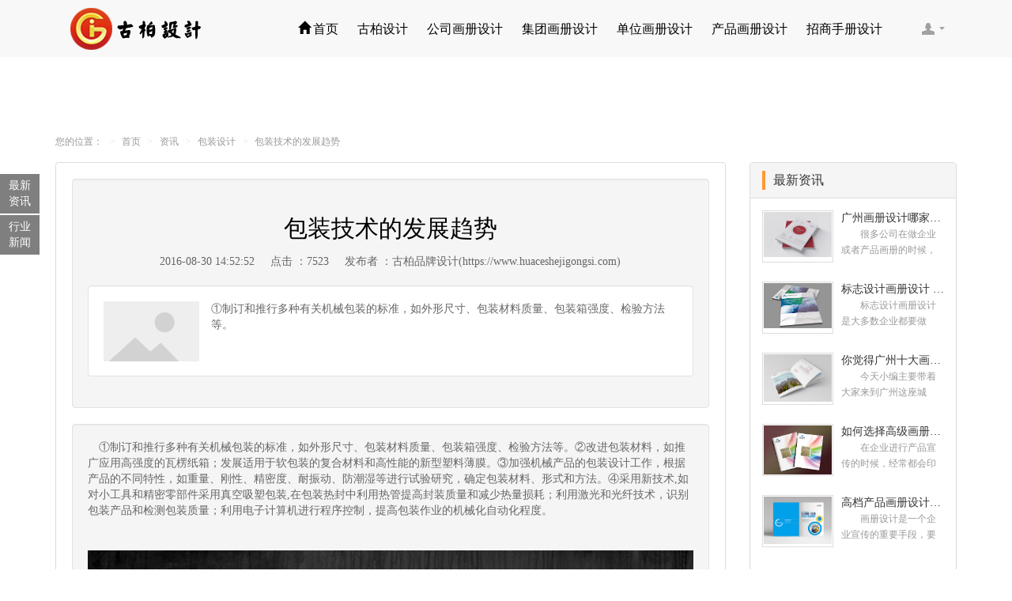

--- FILE ---
content_type: text/html; charset=utf-8
request_url: https://www.huaceshejigongsi.com/newdetail-index-id-47.html
body_size: 6892
content:
<!DOCTYPE html> <html lang="zh-CN"> <head> <meta http-equiv="Content-Type" content="text/html; charset=UTF-8"> <meta charset="utf-8"> <meta http-equiv="X-UA-Compatible" content="IE=edge,chrome=1"> <meta name="viewport" content="width=device-width, initial-scale=1.0, user-scalable=no"> <meta name="keywords" content="包装技术的发展趋势" /> <meta name="description" content="①制订和推行多种有关机械包装的标准，如外形尺寸、包装材料质量、包装箱强度、检验方法等。"> <title>包装技术的发展趋势-广州古柏广告策划有限公司 </title> <!-- 新 Bootstrap 核心 CSS 文件 --> <link rel="stylesheet" href="/public/css/bootstrap.min.css"> <!-- jQuery文件。务必在bootstrap.min.js 之前引入 --> <script src="/public/js/jquery.min.js"></script> <!-- 最新的 Bootstrap 核心 JavaScript 文件 --> <script src="/public/js/bootstrap.min.js"></script> <!-- HTML5 shim for IE8 support of HTML5 elements --> <!--[if lt IE 9]> <script src="https://cdn.bootcss.com/html5shiv/3.7.2/html5shiv.min.js"></script> <script src="https://cdn.bootcss.com/respond.js/1.4.2/respond.js"></script> <![endif]--> <!-- 轮播 --> <script src="/public/js/base.js"></script> <script src="/public/js/index1.js"></script> <script src="/public/js/npm.js"></script> <script src="/public/js/tc.js"></script> <!-- 禁止右键 --> <script type="text/javascript">
			document.oncontextmenu = function(){
				return false;
			}
		</script> <!-- 自动推送 --> <script>
		(function(){
			var bp = document.createElement('script');
			var curProtocol = window.location.protocol.split(':')[0];
			if (curProtocol === 'https') {
				bp.src = 'https://zz.bdstatic.com/linksubmit/push.js';
			}
			else {
				bp.src = 'http://push.zhanzhang.baidu.com/push.js';
			}
			var s = document.getElementsByTagName("script")[0];
			s.parentNode.insertBefore(bp, s);
		})();
		</script> <link rel="stylesheet" href="/public/css/style.css"> <link rel="stylesheet" href="/public/css/css.css"> <link rel="stylesheet" href="/public/css/articles.css"> <style>		.block {
        height:390px;
	   border:1px red dashed;
		}
		.block1 {
        height:390px;
	   border:1px red dashed;
		}
		.pager li>a, .pager li>span {
		display: inline-block;
		padding: 0px 14px;
		background-color: #fff;
		border: 1px solid #ddd;
		border-radius: 15px;}
		</style> <script type="text/javascript" src="/public/js/top.js"></script> </head> <body oncopy="return false;" onselectstart="return false"> <!-- header -->
	﻿	<header class="navbar navbar-default navbar-fixed-top" role="navigation" style="border-bottom:0px #ccc solid;"> <div class="container"> <!--mobile nav start--> <div class="navbar-header"> <button type="button" class="navbar-toggle" data-toggle="collapse"
					data-target=".navbar-collapse"> <span class="sr-only">Toggle navigation</span> <span
						class="icon-bar"></span> <span class="icon-bar"></span> <span
						class="icon-bar"></span> </button> <!--logo start--> <div class="logo"> <a href="/" class="pull-left" style="height:72px;width:174px;overflow:hidden;display:block;font-size:14px;"><img src="/public/images/logo.png" alt="画册设计公司" title="画册设计公司" /></a> </div> </div> <!--end--> <!--nav start--> <nav class="navbar-right navbar-collapse collapse"
				role="navigation" aria-expanded="true" style=""> <ul class="nav navbar-nav pull-left" id="nav"> <li class=""><a href="/" id="1"
						class=""><i class="glyphicon glyphicon-home" style="margin-right:3px;"></i>首页</a></li> <li class=""><a href="/about" id="2">古柏设计</a> <ul class="list-unstyled" style="display: none;left:-34px;"> <li class=""><a href="/about">公司简介</a></li> <li class=""><a href="/service">服务优势</a></li> <li class=""><a href="/case">画册设计</a></li> <li class=""><a href="/yinshua">画册印刷</a></li> <!-- <li class=""><a href="/website.html">网站建设</a></li> --> <li class=""><a href="/video">影视拍摄</a></li> <li class=""><a href="/contact">联系我们</a></li> </ul> </li> <li class=""><a href="/gshuace" id="3">公司画册设计</a> </li> <li class=""><a href="/jthuace" id="4">集团画册设计</a> </li> <li class=""><a href="/dwhuace" id="5">单位画册设计</a> </li> <li class=""><a href="/cphuace" id="6">产品画册设计</a> </li> <li class=""><a href="/zshuace" id="7">招商手册设计</a> </li> </ul> <ul
					class="list-unstyled nav-kj pull-right visible-md-block visible-lg-block"> <li><a href="javascript:void(0)" class="fuwu">客服</a> <div class="fuwu-nr"> <h4>周一至周六在线服务</h4> <p>
								不论您遇到任何问题，设计服务或售后支持等<br> 均可随时致电与我们沟通，我们会迅速为您解决问题
							</p> <hr class="small white"> <h4>4000-882-993</h4> <p>020-31609080 | 136-3149-2728</p> <hr class="small white"> <h4>在线咨询</h4> <p> <a class="sq"
									href="https://tb.53kf.com/code/client/10054730/1"
									target="_blank" title="立即咨询">立即咨询</a><a class="qq"
									href="http://wpa.qq.com/msgrd?v=3&uin=13672492728&site=qq&menu=yes"
									target="_blank" title="QQ咨询">QQ咨询</a> 微信/QQ：136-3149-2728
							</p> </div></li> </ul> </nav> <!--end--> </div> </header> <script>
		$(document).ready(function() {
			$('#nav li a').each(function() {
				if ($($(this))[0].href == String(window.location))
					$(this).addClass('hover');
			});
		})
	</script> <script>
		//$("#3")
			//.attr("style","color: #e60021;background-color: rgba(255,255,255,0);");
	</script> <!-- header end--> <div class="clearfix"  style="padding-top:130px;"></div> <!-- 轮播图 end--> <div class="container"> <div class="row"> <ol class="breadcrumb" style="padding-left:15px;"> <li><span>您的位置：</span></li> <li><a href="/" title="">首页</a></li> <li><a href="/new">资讯</a></li> <li><a href="/bzzt">包装设计</a></li> <li>包装技术的发展趋势</li> </ol> </div> </div> <div class="container"> <div class="row"> <div class="col-md-9 col-sm-8"> <section class="panel panel-default articles-index-main"> <div class="well page-header article-main-title" style="margin:20px;text-align:center;"> <h2>包装技术的发展趋势</h2> <p class="text-center"> <span>2016-08-30 14:52:52</span>&nbsp;&nbsp;&nbsp;&nbsp;
							<span>点击 ：7523</span>&nbsp;&nbsp;&nbsp;&nbsp;
							<span>发布者 ：古柏品牌设计(https://www.huaceshejigongsi.com)</span> </p> <div class="well" style="background:#fff;"> <div style="width:121px;height:75px;float:left;"> <img src="/public/images/default.png" alt="包装技术的发展趋势" title="包装技术的发展趋势" class="img-responsive"> </div> <div style="text-align:left;width: 590px;float: right;">①制订和推行多种有关机械包装的标准，如外形尺寸、包装材料质量、包装箱强度、检验方法等。</div> <div class="clearfix"></div> </div> </div> <div class="well article-main-summary" id="at" style="margin:20px;"> <p>    　①制订和推行多种有关机械包装的标准，如外形尺寸、<a href="https://www.huaceshejigongsi.com">包装</a>材料质量、包装箱强度、检验方法等。②改进<a href="https://www.huaceshejigongsi.com">包装</a>材料，如推广应用高强度的瓦楞纸箱；发展适用于软包装的复合材料和高性能的新型塑料薄膜。③加强机械产品的<a href="https://www.huaceshejigongsi.com">包装设计</a>工作，根据产品的不同特性，如重量、刚性、精密度、耐振动、防潮湿等进行试验研究，确定包装材料、形式和方法。④采用新技术,如对小工具和精密零部件采用真空吸塑包装,在包装热封中利用热管提高封装质量和减少热量损耗；利用激光和光纤技术，识别包装产品和检测包装质量；利用电子计算机进行程序控制，提高包装作业的机械化自动化程度。
</p> <div class="clearfix" style="height:20px"></div> <p><img src="/public/images/pinpai.jpg"  alt="品牌热线:137-1020-5050"/></p> </div> <div class="article-main-buttons"> <ul class="pager" style="font-size: 14px;"> <a href="new.html">【返回上层】</a> <li style="color: #007edc;">上一篇：<a
								href="newdetail-index-id-44.html">包装设计的创意定位策</a></li> <li style="color: #007edc;">下一篇：<a
								href="newdetail-index-id-53.html">包装设计的环保风</a></li> </ul> </div> </section> <section class="panel panel-default side-element"> <div class="panel-heading"> <h3 class="panel-title">设计专题</h3> </div> <div class="panel-body"> <div class="biaoqian2"> <a href="/zxzt">最新资讯</a> <a href="/hyzt">行业新闻</a> <a href="/hbzt">海报设计</a> <a href="/hczt">画册设计</a> <a href="/mpzt">名片设计</a> <a href="/logozt">标志设计</a> <a href="/bzzt">包装设计</a> <a href="/qtzt">其他设计</a> <a href="/gszt">公司画册设计</a> <a href="/jtzt">集团画册设计</a> <a href="/dwzt">单位画册设计</a> <a href="/cpzt">产品画册设计</a> <a href="/zszt">招商手册设计</a> <a href="/xszt">案例欣赏</a> <a href="/yszt">画册印刷</a> <a href="/vizt">品牌VI设计</a> <a href="/xxczt">宣传册设计</a> <a href="/tlzt">台历设计</a> <a href="/ylzt">月历设计</a> <a href="/zzzt">杂志设计</a> <a href="/xcdzt">宣传单设计</a> <a href="/zyzt">折页设计</a> <a href="/xxzt">企业形象设计</a> <a href="/sczt">vi手册设计</a> <a href="/cyzt">彩页设计</a> <a href="/tczt">图册设计</a> <a href="/mlzt">目录设计</a> </div> </div> </section> <script>
				$(document).ready(function() {
					$('#at img').each(function() {
						$(this).addClass('img-responsive');				
					});
					$('.img-responsive').attr("style","text-align:center;margin:0 auto;");
				})
			</script> <div class="clearfix"></div> </div> <div class="col-md-3 col-sm-4"> <section class="panel panel-default side-element"> <div class="panel-heading"> <h3 class="panel-title">最新资讯</h3> </div> <div class="panel-body"> <ul class="list-unstyled side-element-list articles-image-list"> <li> <a href="newdetail-index-id-893.html" class="article-item-image" onclick="ga(&#39;send&#39;, &#39;event&#39;, &#39;articles_list&#39;, &#39;hot_click&#39;, &#39;a9&#39;);"> <div class="article-item-mask"> <img class="img-responsive" src="/data/upload/20210720/60f62af49af98.jpg" alt="广州画册设计哪家公司好？我们推荐古柏品牌设计" title="广州画册设计哪家公司好？我们推荐古柏品牌设计"> </div> </a> <div class="article-item-text"> <a href="newdetail-index-id-893.html" onclick="ga(&#39;send&#39;, &#39;event&#39;, &#39;articles_list&#39;, &#39;hot_click&#39;, &#39;a9&#39;);">广州画册设计哪家公司好？我们推荐古柏品牌设计</a> <p>　　很多公司在做企业或者产品画册的时候，都会找一些知名的设计公司，这样设计出来的画册，才能让人眼前一亮，才能够给公司带来好的效益，下面小编就给大家说说广州画册设计找哪家公司。　　广州画册设计哪家公司好？本地人都会选择古柏品牌设计　　广州古柏品牌设计有限公司成立于2004年，是由一群专业、独特的IT精英组成的团队。一直以来，古柏网页设计工作室紧贴网络时代的发展潮流，对中国网络应用的现状和趋势有很深的...</p> </div> </li> <li> <a href="newdetail-index-id-874.html" class="article-item-image" onclick="ga(&#39;send&#39;, &#39;event&#39;, &#39;articles_list&#39;, &#39;hot_click&#39;, &#39;a9&#39;);"> <div class="article-item-mask"> <img class="img-responsive" src="https://www.huaceshejigongsi.com/data/upload/ueditor/20200624/5ef37288616b1.jpeg" alt="标志设计画册设计 对标志设计有哪些原则呢？" title="标志设计画册设计 对标志设计有哪些原则呢？"> </div> </a> <div class="article-item-text"> <a href="newdetail-index-id-874.html" onclick="ga(&#39;send&#39;, &#39;event&#39;, &#39;articles_list&#39;, &#39;hot_click&#39;, &#39;a9&#39;);">标志设计画册设计 对标志设计有哪些原则呢？</a> <p>　　标志设计画册设计是大多数企业都要做的，标志就是LOGO，是一个企业的门面形象，而画册就是作为宣传，把企业的形象和活动更好的植入给大众，标志设计画册设计两个都是不能缺少的。标志设计画册设计　　简练、概括、完美!即要成功到几乎找不至更好的替代方案的程度是我们的目标，其难度比之其它任何艺术设计都要大得多。因此古柏品牌设计对标志设计画册设计遵循以下的原则：　　1.详尽明了标志的使用目的、适用范畴并深刻...</p> </div> </li> <li> <a href="newdetail-index-id-870.html" class="article-item-image" onclick="ga(&#39;send&#39;, &#39;event&#39;, &#39;articles_list&#39;, &#39;hot_click&#39;, &#39;a9&#39;);"> <div class="article-item-mask"> <img class="img-responsive" src="https://www.huaceshejigongsi.com/data/upload/ueditor/20200613/5ee4f525e620c.jpeg" alt="你觉得广州十大画册设计公司的排名真的重要吗？" title="你觉得广州十大画册设计公司的排名真的重要吗？"> </div> </a> <div class="article-item-text"> <a href="newdetail-index-id-870.html" onclick="ga(&#39;send&#39;, &#39;event&#39;, &#39;articles_list&#39;, &#39;hot_click&#39;, &#39;a9&#39;);">你觉得广州十大画册设计公司的排名真的重要吗？</a> <p>　　今天小编主要带着大家来到广州这座城市，看看广州十大画册设计公司是那些?古柏品牌提供画册设计，宣传册设计,排版设计，画册印刷服务,拥有15年设计经验,服务过3000多家的广州集团/单位/产品/目录画册设计/印刷公司。相信不少喜欢设计的小伙伴都会对今天的内容感兴趣吧!　　一、广州的古柏设计　　古柏品牌设计系品牌策划与推广，企业vi形象设计、平面设计、产品包装设计、高档画册设计、网站建设与推广的专业...</p> </div> </li> <li> <a href="newdetail-index-id-865.html" class="article-item-image" onclick="ga(&#39;send&#39;, &#39;event&#39;, &#39;articles_list&#39;, &#39;hot_click&#39;, &#39;a9&#39;);"> <div class="article-item-mask"> <img class="img-responsive" src="https://www.huaceshejigongsi.com/data/upload/ueditor/20200613/5ee4f275ae134.png" alt="如何选择高级画册设计公司 怎么制作高级企业画册" title="如何选择高级画册设计公司 怎么制作高级企业画册"> </div> </a> <div class="article-item-text"> <a href="newdetail-index-id-865.html" onclick="ga(&#39;send&#39;, &#39;event&#39;, &#39;articles_list&#39;, &#39;hot_click&#39;, &#39;a9&#39;);">如何选择高级画册设计公司 怎么制作高级企业画册</a> <p>　　在企业进行产品宣传的时候，经常都会印制一些画册，这时就需要找一家出色的画册制作公司。下面古柏品牌设计就给大家说说如何选择高级画册设计公司，怎么制作高级企业画册?高级画册设计公司　　如何选择高级画册设计公司　　首先是员工的能力是否过硬。这包括调研人员观察捕捉信息、与企业顺利沟通进而获取重要信息的能力;摄影人员拍摄出真实有效且让人震惊的照片的能力;设计人员高水平的审美、熟练掌握制作软件，深谙画册设...</p> </div> </li> <li> <a href="newdetail-index-id-864.html" class="article-item-image" onclick="ga(&#39;send&#39;, &#39;event&#39;, &#39;articles_list&#39;, &#39;hot_click&#39;, &#39;a9&#39;);"> <div class="article-item-mask"> <img class="img-responsive" src="https://www.huaceshejigongsi.com/data/upload/ueditor/20200613/5ee4f1a118584.png" alt="高档产品画册设计的有哪些小技巧" title="高档产品画册设计的有哪些小技巧"> </div> </a> <div class="article-item-text"> <a href="newdetail-index-id-864.html" onclick="ga(&#39;send&#39;, &#39;event&#39;, &#39;articles_list&#39;, &#39;hot_click&#39;, &#39;a9&#39;);">高档产品画册设计的有哪些小技巧</a> <p>　　画册设计是一个企业宣传的重要手段，要是产品一目了然，还要体现产品的优质性和展示企业品牌形象。高档产品画册设计有哪些小技巧，我们一起来看看古柏品牌设计怎么说!高档产品画册设计　　1、高档产品画册设计要注重企业文化，引起客户关注　　现在企业都在使用产品画册来进行市场宣传，高档产品画册设计就应该更多的重视对于商家信息的体现，一个成功的高档产品画册设计，能够将一个公司的企业精神、核心理念和企业文化展现...</p> </div> </li> </ul> </div> </section> <section class="panel panel-default side-element"> <div class="panel-heading"> <h3 class="panel-title">相关设计服务</h3> </div> <div class="biaoqian3"> <a href="/gshuace">公司画册设计</a> <a href="/jthuace">集团画册设计</a> <a href="/dwhuace">单位画册设计</a> <a href="/cphuace">产品画册设计</a> <a href="/zshuace">招商画册设计</a> <a href="/huace">画册设计</a> <a href="/haibao">海报设计</a> <a href="/zheye">折页设计</a> <a href="/logo">LOGO设计</a> <a href="/mingpian">名片设计</a> <a href="/xuanchuance">宣传册设计</a> <a href="/baozhuang">包装设计</a> <a href="/danzhang">单张设计</a> <a href="/chuandan">宣传单设计</a> <a href="/zazhi">杂志设计</a> <a href="/taili">台历设计</a> <a href="/guali">挂历设计</a> <a href="/vi">VI品牌设计</a> <a href="/xingxiang">企业形象设计</a> <a href="/vishouce">VI手册设计</a> <a href="/caiye">彩页设计</a> <a href="/tuce">图册设计</a> <a href="/mulu">目录设计</a> <a href="/yinshua">画册印刷</a> <a href="/xinshang">案例欣赏</a> <a href="/jiniance">纪念册设计</a> </div> </section> </div> </div> </div> <!-- <div class="container" style="width:100%;border-bottom:1px red solid;"></div> -->﻿<!--footer start--> <footer class="text-center" style="margin-top:50px;background:#fff;"> <div class="copy hidden-xs hidden-sm" style="background:#ededed;"> <div class="container"> <p>
					Copyright©2004-2021 GOOBAI Inc. All rights reserved 版权所有©广州古柏广告策划有限公司&nbsp;&nbsp;
					<a href="https://beian.miit.gov.cn/" target="_blank" rel="nofollow">粤ICP备09222445号</a>&nbsp;&nbsp;
					<a href="https://www.goobai.com/" target="_blank" rel="nofollow">logo设计</a>&nbsp;&nbsp;
					<a href="https://www.simbai.art/" target="_blank" rel="nofollow">办公室设计</a> </p> </div> </div> </footer> <!-- footer end--> <!--kefu start--> <!--新联系方式条--> <div class="xlxfs"> <dl class="biaoti">联系方式</dl> <dl><img src="/public/images/kf-weixin.png" alt="微信二维码"></dl> <dl><img src="/public/images/dianhua.png" alt="电话号码"></dl> <dl><a href="https://tb.53kf.com/code/client/10054730/1" rel="external nofollow" target="_blank"><img src="/public/images/shangqiao.gif" alt="在线匿名咨询"></a></dl> <dl><a href="http://wpa.qq.com/msgrd?v=3&amp;uin=212210324&amp;site=qq&amp;menu=yes" rel="external nofollow" target="_blank"><img src="/public/images/kf-qq.png" alt="qq咨询"></a></dl> <dl><a href="#"><img src="/public/images/dingbu.png" alt="回到顶部"></a></dl> </div> <!--完--> <script>(function() {var _53code = document.createElement("script");_53code.src = "//tb.53kf.com/code/code/10054730/1";var s = document.getElementsByTagName("script")[0]; s.parentNode.insertBefore(_53code, s);})();</script> <script type="text/javascript">
	document.oncontextmenu = function(){
		return false;
	}
</script> <script>
(function(){
var src = (document.location.protocol == "http:") ? "http://js.passport.qihucdn.com/11.0.1.js?0391dc896147bc7d32ecbd63a732294a":"https://jspassport.ssl.qhimg.com/11.0.1.js?0391dc896147bc7d32ecbd63a732294a";
document.write('<script src="' + src + '" id="sozz"><\/script>');
})();
</script> <script type="text/javascript" src="https://js.users.51.la/20364955.js"></script> <div class="floating_ck"> <dl> <dt></dt> <dd class="consult"> <span>最新资讯</span> <div class="floating_left"><a href="/zxzt">最新资讯</a></div> </dd> <dd class="words"> <span>行业新闻</span> <div class="floating_left"><a href="/hyzt">行业新闻</a></div> </dd> </div> </body> <script src="/public/js/jquery.smoove.min.js"></script> <script>
	$('.block').smoove({offset:'45%'});
</script> </html>

--- FILE ---
content_type: text/css
request_url: https://www.huaceshejigongsi.com/public/css/articles.css
body_size: 4979
content:
section.articles-index-main .articles-index-list .index-article-item:after,
section.articles-search-null .panel-body>ul>li:after,
section.login-element .modal-dialog .modal-content .modal-body:after,
section.side-element .panel-heading:after,
ul.side-element-list.apps-list:after,
ul.side-element-list.articles-image-list>li:after,
ul.side-element-list.articles-list>li:after,
ul.side-element-list.products-list:after,
ul.side-element-list.threads-list>li:after,
ul.side-element-list.tutorials-list>li:after{clear:both}
body,h1,h2,h3,h4,h5,h6{font-family:Tahoma,'Microsoft Yahei',Simsun!important;font-weight:400}
body{line-height:20px}
h1{font-size:36px}
h2{font-size:30px}
h3{font-size:24px}
h4{font-size:18px}
h5{font-size:14px}
h6{font-size:12px}
/* a{color:#ff8000} */
/* a:active,a:hover{color:#ffb366} */

@media (max-width:767px){
h2{font-size:20px}
}
.placeholder{position:absolute;margin-top:2px;margin-left:10px;line-height:32px;font-size:16px;color:#999!important;cursor:text;z-index:999}
#SOHUCS #SOHU_MAIN #SOHU-comment-main #powerby_sohu{display:none!important}
section.top-bar-element{padding:7.5px 0;background-color:#fff}
section.top-bar-element .top-bar-logo{float:left;display:block;margin-top:13.5px;width:180px}
@media only screen and (max-width:767px){section.top-bar-element{padding-bottom:10px}
section.top-bar-element .top-bar-logo{float:none;margin:0 auto 10px}}

section.top-bar-element .top-bar-logo>img{width:100%}
section.top-bar-element .top-bar-link{float:left;padding:28px 0;width:50%;text-align:center}
@media only screen and (min-width:992px) and (max-width:1199px){section.top-bar-element .top-bar-link{width:40%}}
@media only screen and (max-width:991px){section.top-bar-element .top-bar-link{display:none}}

section.top-bar-element .top-bar-link>a{color:#333}
section.top-bar-element .top-bar-link>span{display:inline-block;margin-right:5px}
section.top-bar-element .top-bar-link>span .fa{color:#f93}
section.top-bar-element .top-bar-login{float:right;position:relative;padding:27.5px 0}
section.top-bar-element .top-bar-login>a{font-size:16px;color:#333}
section.top-bar-element .top-bar-login>a:active,
section.top-bar-element .top-bar-login>a:focus,
section.top-bar-element .top-bar-login>a:hover{text-decoration:none;color:#ff8000}
section.top-bar-element .top-bar-login>a.dropdown-toggle .fa{margin-top:-10px;vertical-align:middle}
section.top-bar-element .top-bar-login>span{display:inline-block;margin:0 10px}
section.top-bar-element .top-bar-login .dropdown-menu{left:auto;right:0;margin-top:-10px;min-width:25px;z-index:9999}
section.top-bar-element .top-bar-login .dropdown-menu>li>a{padding:3px 10px;font-size:12px}
section.top-bar-element .top-bar-login .dropdown-menu>li>a .fa{margin-right:8px;width:12px;text-align:center}
section.top-bar-element .top-bar-search{float:right;margin-right:40px;padding:22.5px 0}
section.top-bar-element .top-bar-search .form-inline .form-group .form-control{width:180px;height:30px}
section.top-bar-element .top-bar-search .form-inline .btn{padding:4px 15px;line-height:20px;color:#fff;background-color:#f93;border-color:#f93}
section.top-bar-element .top-bar-search .form-inline .btn:hover{color:#fff;border-color:#ffb366;background-color:#ffb366}
section.top-bar-element .top-bar-search .form-inline .btn:focus{color:#fff;border-color:desturate(#f57a00,33%);background-color:desturate(#f57a00,33%)}

@media only screen and (max-width:767px){section.top-bar-element .top-bar-search{float:left;margin:0}
section.top-bar-element .top-bar-search .form-inline .form-group{float:left;margin-bottom:0}
section.top-bar-element .top-bar-search .form-inline .form-group .form-control{width:150px}
section.top-bar-element .top-bar-search .form-inline .btn{padding:4px 8px}}

nav.nav-bar-element{margin-bottom:0;border:none;background-color:#333}
nav.nav-bar-element .navbar-collapse .navbar-nav>li.active>a,
nav.nav-bar-element .navbar-collapse .navbar-nav>li>a:hover{color:#ff8000;background-color:#000}
nav.nav-bar-element .navbar-header .navbar-toggle{float:left;margin-left:4px}
nav.nav-bar-element .navbar-collapse{padding:0;border-left:1px solid #222;border-right:1px solid #444}
@media only screen and (max-width:767px){nav.nav-bar-element .navbar-collapse{border:none}}
nav.nav-bar-element .navbar-collapse .navbar-nav{border-left:1px solid #444}
nav.nav-bar-element .navbar-collapse .navbar-nav>li{position:relative}
nav.nav-bar-element .navbar-collapse .navbar-nav>li:hover .dropdown-menu{display:block}
nav.nav-bar-element .navbar-collapse .navbar-nav>li>a{padding:15px 30px;line-height:20px;font-size:18px}
nav.nav-bar-element .navbar-collapse .navbar-nav>li>a:active,
nav.nav-bar-element .navbar-collapse .navbar-nav>li>a:focus{color:#fff;background-color:#333}
@media only screen and (min-width:992px) and (max-width:1199px){nav.nav-bar-element .navbar-collapse .navbar-nav>li>a{padding:15px 20px}}
@media only screen and (min-width:768px) and (max-width:991px){nav.nav-bar-element .navbar-collapse .navbar-nav>li>a{padding:15px 8px}}
@media only screen and (max-width:767px){nav.nav-bar-element .navbar-collapse .navbar-nav{border:none}
nav.nav-bar-element .navbar-collapse .navbar-nav>li>a{padding:10px 30px}}
nav.nav-bar-element .navbar-collapse .navbar-nav>li .dropdown-menu{padding:0;min-width:100%;background-color:#eee}
nav.nav-bar-element .navbar-collapse .navbar-nav>li .dropdown-menu:hover+a{color:#ff8000;background-color:#000}
nav.nav-bar-element .navbar-collapse .navbar-nav>li .dropdown-menu>li>a{padding:8px 30px}
nav.nav-bar-element .navbar-collapse .navbar-nav>li .dropdown-menu>li>a:hover{background-color:#fafafa}
nav.nav-bar-element .navbar-collapse .sub-nav{border-left:none;border-right:1px solid #222}
@media only screen and (min-width:1200px){nav.nav-bar-element .navbar-collapse .sub-nav{width:303px}}
@media only screen and (min-width:992px) and (max-width:1199px){nav.nav-bar-element .navbar-collapse .navbar-nav>li .dropdown-menu>li>a{padding:8px 20px}
nav.nav-bar-element .navbar-collapse .sub-nav{width:243px}}
@media only screen and (min-width:768px) and (max-width:991px){nav.nav-bar-element .navbar-collapse .navbar-nav>li .dropdown-menu>li>a{padding:8px}
nav.nav-bar-element .navbar-collapse .sub-nav{width:191px}}
nav.nav-bar-element .navbar-collapse .sub-nav>li>a{padding-top:18px;padding-bottom:12px;font-size:14px;vertical-align:baseline}
@media only screen and (max-width:767px){nav.nav-bar-element .navbar-collapse .sub-nav{border:none}
nav.nav-bar-element .navbar-collapse .sub-nav>li>a{padding:10px 30px}}
footer.footer{padding-top:1px;border-top:1px solid #ddd}
footer.footer section.footer-maps{padding:30px 0;background-color:#f0f0f0}
footer.footer section.footer-maps .footer-qr-code{float:left;margin-right:60px;padding:0 80px;text-align:center;border-right:1px solid #ddd}
@media only screen and (min-width:768px) and (max-width:991px){footer.footer section.footer-maps .footer-qr-code{margin-right:40px;padding:0 40px}}
@media only screen and (max-width:767px){footer.footer section.footer-maps .footer-qr-code{float:none;margin-right:0;padding:0;text-align:center;border-right:none}}
footer.footer section.footer-maps .footer-qr-code>img{margin-bottom:20px;width:110px;height:110px}
footer.footer section.footer-maps .footer-maps-block{float:left;width:155px}
@media only screen and (min-width:992px) and (max-width:1199px){footer.footer section.footer-maps .footer-maps-block{width:115px}}
@media only screen and (min-width:768px) and (max-width:991px){footer.footer section.footer-maps .footer-maps-block{width:90px}}
footer.footer section.footer-maps .footer-maps-block>a>h2{margin-top:0;font-size:14px;color:#333}
footer.footer section.footer-maps .footer-maps-block .footer-maps-list>li>a{font-size:12px;color:#666}
footer.footer section.footer-links{padding:15px 0;font-size:12px;color:#666;background-color:#303031}
footer.footer section.footer-links .footer-friend-links{text-align:left}
@media only screen and (max-width:767px){footer.footer section.footer-maps .footer-maps-block{width:33%;height:150px}
footer.footer section.footer-links .footer-friend-links{margin-bottom:10px}}
footer.footer section.footer-links .footer-friend-links>h2{margin-top:0;font-size:12px}
footer.footer section.footer-links .footer-friend-links>p{margin-bottom:0}
footer.footer section.footer-links .footer-friend-links>p>a{color:#666}
footer.footer section.footer-links .col-sm-12 .footer-about-links{text-align:center}
footer.footer section.footer-links .footer-about-links{text-align:right}
footer.footer section.footer-links .footer-about-links>p{margin-bottom:5px}
footer.footer section.footer-links .footer-about-links>p:last-child{margin-bottom:0}
footer.footer section.footer-links .footer-about-links>p>a{color:#666}
section.login-element .modal-dialog .modal-content{position:relative;padding-top:180px;height:380px;border-radius:8px;
background-image:url(http://img.sfcdn.org/cc74fb4cce9d558d5124d750e4623e70972f76b6.jpg);background-repeat:no-repeat}
@media only screen and (max-width:767px){footer.footer section.footer-links .footer-about-links{text-align:center}
section.login-element .modal-dialog .modal-content{height:auto;background-size:100%}
section.login-element .modal-dialog .modal-content .modal-body .login-qrcode{text-align:center}}
section.login-element .modal-dialog .modal-content .modal-body{padding-top:0}
section.login-element .modal-dialog .modal-content .modal-body:after,
section.login-element .modal-dialog .modal-content .modal-body:before{content:" ";display:table}
@media only screen and (min-width:768px){section.login-element .modal-dialog{margin-top:200px;width:500px}
section.login-element .modal-dialog .modal-content .modal-body{padding:20px 13px 30px 30px}
section.login-element .modal-dialog .modal-content .modal-body>form{float:left;width:280px}
section.login-element .modal-dialog .modal-content .modal-body .login-qrcode{margin-left:300px}}
section.login-element .modal-dialog .modal-content .modal-body>form .form-group{margin-bottom:10px}
section.login-element .modal-dialog .modal-content .modal-body>form .form-group .input-group-addon{padding:8px 10px;background:0 0;-webkit-transition:border-color ease-in-out .15s 0s;
-moz-transition:border-color ease-in-out .15s 0s;-o-transition:border-color ease-in-out .15s 0s;
transition:border-color ease-in-out .15s 0s}
section.login-element .modal-dialog .modal-content .modal-body>form .form-group .input-group-addon.focus{border-color:#66afe9}
section.login-element .modal-dialog .modal-content .modal-body>form .form-group .input-group-addon.username>span{background-position:0 -40px}
section.login-element .modal-dialog .modal-content .modal-body>form .form-group .input-group-addon.password>span{background-position:-17px -40px}
section.login-element .modal-dialog .modal-content .modal-body>form .form-group .input-group-addon>span{display:block;width:16px;height:16px;
background-image:url(http://img.sfcdn.org/efca62200fb592f566ddad29d6095d91ab8ce742.png);background-repeat:no-repeat}
section.login-element .modal-dialog .modal-content .modal-body>form .form-group .form-control{padding-left:0;border-left:none;box-shadow:none}
section.login-element .modal-dialog .modal-content .modal-body>form .btn{margin-bottom:5px;font-size:18px;background-color:#0288d1;border-color:#0288d1}
section.login-element .modal-dialog .modal-content .modal-body>form>p{margin-bottom:0}
section.login-element .modal-dialog .modal-content .modal-body>form>p>a{color:#0288d1}
section.login-element .modal-dialog .modal-content .modal-body .login-qrcode #login_container{margin-top:-10px;width:145px;height:145px;overflow:hidden}
@media only screen and (max-width:767px){section.login-element .modal-dialog .modal-content .modal-body .login-qrcode #login_container{margin:10px auto 0}}
section.login-element .modal-dialog .modal-content .modal-body .login-qrcode>p{font-size:12px}
@media only screen and (min-width:768px){section.login-element .modal-dialog .modal-content .modal-body .login-qrcode>p{padding-left:10px}}
section.login-element .modal-dialog .modal-content .modal-body .login-qrcode>p>i{font-size:18px;color:#3eb134}
section.login-element .modal-dialog .modal-content .modal-body .login-qrcode>p>span{color:#0288d1}
section.login-element .modal-dialog .modal-content .close{position:absolute;top:10px;right:10px;width:20px;height:20px;line-height:20px;font-size:14px;font-weight:400;color:#fff;
border-radius:50%;opacity:1;-ms-filter:"progid:DXImageTransform.Microsoft.Alpha(Opacity=100)";background:#fff;background:rgba(255,255,255,.1);
-ms-filter:"progid:DXImageTransform.Microsoft.gradient(startColorstr=#1AFFFFFF FF, endColorstr=#1AFFFFFF FF)"}
ol.breadcrumb{margin:0;background:0 0}
ol.breadcrumb>li{font-size:12px;color:#999}
ol.breadcrumb>li+li:before{content:">\00a0"}
ol.breadcrumb>li.home:before,ol.breadcrumb>li.pull-right:before{padding:0;content:''}
ol.breadcrumb>li.pull-right>a{color:#ff8000}
ol.breadcrumb>li>a{color:#999}
.paginator-element{text-align:center}
@media only screen and (max-width:767px){ol.breadcrumb>li+li:before{padding:0}
.paginator-element ul.pagination>li{display:none}
.paginator-element ul.pagination>li:first-child,.paginator-element ul.pagination>li:nth-last-child(2){display:inline-block}
section.sub-nav-element{overflow:scroll}}
.paginator-element ul.pagination>li.active>span{color:#fff;background-color:#f93;border-color:#f93}
.paginator-element ul.pagination>li.disabled>span,.paginator-element ul.pagination>li.disabled>span:hover{color:#999}
.paginator-element ul.pagination>li:hover>span{background-color:#fff}
.paginator-element ul.pagination>li>a,.paginator-element ul.pagination>li>span{margin:0 3px;color:#333}
.paginator-element .paginator-element-total{margin-left:7px;border:none;color:#333}
section.sub-nav-element{height:38px;border-bottom:1px solid #ddd;background-color:#fff}
@media only screen and (min-width:768px) and (max-width:991px){.paginator-element ul.pagination>li>a,.paginator-element ul.pagination>li>span{padding:3px 6px}
section.sub-nav-element .nav>li:first-child>a{padding-left:15px}}
section.sub-nav-element .nav>li.active>a{color:#ff8000;background:0 0}
section.sub-nav-element .nav>li>a{padding:6px 15px;line-height:25px;color:#333}
@media only screen and (min-width:768px) and (max-width:991px){section.sub-nav-element .nav>li>a{padding:6px 10px}}
section.sub-nav-element .nav>li>a:active,section.sub-nav-element .nav>li>a:focus,section.sub-nav-element .nav>li>a:hover{color:#ff8000;background:0 0}
section.sub-nav-element .nav>li>span{display:inline-block;padding:6px 0;line-height:25px;color:#ececec}
.article-tag-element{display:inline-block;margin:2px;padding:0 8px;font-size:12px;color:#333;background-color:#eee}
.article-tag-element:hover{color:#333}
section.side-element{margin-bottom:15px}
section.side-element .panel-heading:after,section.side-element .panel-heading:before{content:" ";display:table}
section.side-element .panel-heading.with-tab{padding-bottom:0}
section.side-element .panel-heading.with-tab .panel-title{float:left;margin-right:10px;margin-bottom:10px;padding:0;max-width:100%;vertical-align:middle;border:none}
section.side-element .panel-heading.with-tab .nav-tabs{float:left;border-bottom:none}
section.side-element .panel-heading.with-tab .nav-tabs>li:first-child>a{margin-left:0}
section.side-element .panel-heading.with-tab .nav-tabs>li.active>a{color:#f93;background:0 0;border:none;border-bottom:2px solid #f93}
section.side-element .panel-heading.with-tab .nav-tabs>li>a{margin:3px 5px 0;padding:0 0 5px;font-size:12px;color:#333;background:0 0;border:none;border-bottom:2px solid transparent}
section.side-element .panel-heading.with-tab .nav-tabs>li>a:hover{color:#f93}
section.side-element .panel-heading.with-button{position:relative;background-color:#fafafa;text-align:center}
section.side-element .panel-heading.with-button .panel-title{display:inline-block;position:relative;margin-bottom:0;padding:0 15px;font-size:14px;background-color:#fafafa;
z-index:10;border:none}
section.side-element .panel-heading.with-button .head-title-line{display:block;position:absolute;left:15px;width:230px;height:1px;background-color:#f93;z-index:5}
@media only screen and (min-width:992px) and (max-width:1199px){section.side-element .panel-heading.with-button .head-title-line{width:180.5px}}
@media only screen and (min-width:768px) and (max-width:991px){section.side-element .panel-heading.with-button .head-title-line{width:188px}}
@media only screen and (max-width:767px){section.side-element .panel-heading.with-button .head-title-line{left:50%;margin-left:-129px;width:258px}
section.side-element .panel-heading.with-button .nav-tabs>li{width:50%}}
section.side-element .panel-heading.with-button .head-title-line.top{top:17px}
section.side-element .panel-heading.with-button .head-title-line.bottom{top:19px}
section.side-element .panel-heading.with-button .nav-tabs{margin-top:15px;margin-left:-10px;border-bottom:none}
section.side-element .panel-heading.with-button .nav-tabs>li.active>a{color:#ff8000}
section.side-element .panel-heading.with-button .nav-tabs>li>a{margin:0 0 10px 10px;padding:5px;width:110px;font-size:12px;color:#666;border:1px solid #ddd;
overflow:hidden;text-overflow:ellipsis;white-space:nowrap}
section.side-element .panel-heading.with-button .nav-tabs>li>a:hover{color:#ff8000;background:0 0}
@media only screen and (min-width:992px) and (max-width:1199px){section.side-element .panel-heading.with-button .nav-tabs>li>a{width:85px}}
@media only screen and (min-width:768px) and (max-width:991px){section.side-element .panel-heading.with-button .nav-tabs>li>a{width:89px}}
@media only screen and (max-width:767px){section.side-element .panel-heading.with-button .nav-tabs>li>a{width:90%}}
section.side-element .panel-heading .panel-title{padding-left:10px;border-left:4px solid #f93;overflow:hidden;text-overflow:ellipsis;white-space:nowrap}
section.side-element .panel-body .side-element-footer{margin-bottom:-8px;padding-top:7px;text-align:center;border-top-width:1px;border-top-color:#ddd}
section.side-element .panel-body .side-element-footer.more{border-top-style:solid}
section.side-element .panel-body .side-element-footer.collapse{margin-top:15px;border-top-style:dashed}
section.side-element .panel-body .side-element-footer>a{line-height:20px;font-size:12px;color:#999}
section.side-element .panel-body .side-element-footer>a:hover{color:#f93;text-decoration:none}
section.side-element .panel-body .side-element-footer>a:active,section.side-element .panel-body .side-element-footer>a:focus{color:#999;text-decoration:none}
ul.side-element-list{margin-bottom:0}ul.side-element-list.articles-list,ul.side-element-list.threads-list,ul.side-element-list.tutorials-list{margin-bottom:15px}
ul.side-element-list.articles-list>li,ul.side-element-list.threads-list>li,ul.side-element-list.tutorials-list>li{margin-bottom:10px}
ul.side-element-list.articles-list>li:after,ul.side-element-list.articles-list>li:before,ul.side-element-list.threads-list>li:after,
ul.side-element-list.threads-list>li:before,ul.side-element-list.tutorials-list>li:after,ul.side-element-list.tutorials-list>li:before{content:" ";display:table}
ul.side-element-list.articles-list>li:last-child,ul.side-element-list.threads-list>li:last-child,ul.side-element-list.tutorials-list>li:last-child{margin-bottom:0}
ul.side-element-list.articles-list>li>span,ul.side-element-list.threads-list>li>span,
ul.side-element-list.tutorials-list>li>span{float:left;margin-top:9px;width:3px;height:3px;background-color:#999}
ul.side-element-list.articles-list>li>a,ul.side-element-list.threads-list>li>a,
ul.side-element-list.tutorials-list>li>a{display:block;margin-left:10px;font-size:12px;color:#333;overflow:hidden;text-overflow:ellipsis;white-space:nowrap}
ul.side-element-list.articles-list>li>a:hover,ul.side-element-list.threads-list>li>a:hover,
ul.side-element-list.tutorials-list>li>a:hover{color:#ff8000;text-decoration:none}
ul.side-element-list.apps-list{margin-left:-10px}ul.side-element-list.apps-list:after,
ul.side-element-list.apps-list:before{content:" ";display:table}
@media only screen and (min-width:992px) and (max-width:1199px){ul.side-element-list.apps-list{margin-left:-5px}}
ul.side-element-list.apps-list>li{float:left;margin-bottom:10px;margin-left:10px;width:70px;text-align:center}
@media only screen and (min-width:992px) and (max-width:1199px){ul.side-element-list.apps-list>li{margin-left:5px}}
@media only screen and (max-width:1199px){ul.side-element-list.apps-list>li{width:55px}
}@media only screen and (max-width:767px){ul.side-element-list.apps-list>li{width:29%}}
ul.side-element-list.apps-list>li>a>img{margin-bottom:10px;width:55px;height:55px}
ul.side-element-list.apps-list>li>a>span{display:block;font-size:12px;color:#333;overflow:hidden;text-overflow:ellipsis;white-space:nowrap}
ul.side-element-list.events-list>li{margin-bottom:10px}ul.side-element-list.events-list>li:last-child{margin-bottom:0}
ul.side-element-list.events-list>li>a>img{width:100%;max-width:100%}ul.side-element-list.models-list{overflow:hidden}
ul.side-element-list.models-list.collapse{display:block;height:60px}
ul.side-element-list.articles-image-list>li:after,ul.side-element-list.articles-image-list>li:before,
ul.side-element-list.products-list:after,ul.side-element-list.products-list:before{display:table;content:" "}
ul.side-element-list.models-list>li{line-height:30px}ul.side-element-list.models-list>li>a{color:#333}
ul.side-element-list.products-list{margin-left:-30px}
@media only screen and (min-width:992px) and (max-width:1199px){ul.side-element-list.products-list{margin-left:-10px}}
@media only screen and (min-width:768px) and (max-width:991px){ul.side-element-list.products-list{margin-left:-28px}}
@media only screen and (max-width:767px){ul.side-element-list.products-list{margin:0 auto}}
ul.side-element-list.products-list>li{float:left;margin-left:30px;width:100px;text-align:center}
@media only screen and (min-width:992px) and (max-width:1199px){ul.side-element-list.products-list>li{margin-left:10px;width:85px}}
@media only screen and (min-width:768px) and (max-width:991px){ul.side-element-list.products-list>li{margin-left:28px;width:80px}}
@media only screen and (max-width:767px){ul.side-element-list.products-list>li{margin:0 10px}}
ul.side-element-list.products-list>li .products-list-item .products-item-image{margin-bottom:10px;width:100px;height:100px;line-height:100px;text-align:center;overflow:hidden}
@media only screen and (min-width:992px) and (max-width:1199px){ul.side-element-list.products-list>li .products-list-item .products-item-image{width:85px;height:85px}}
@media only screen and (min-width:768px) and (max-width:991px){ul.side-element-list.products-list>li .products-list-item .products-item-image{width:80px;height:80px}}
ul.side-element-list.products-list>li .products-list-item .products-item-image>img{width:100%;max-width:240px}
ul.side-element-list.products-list>li .products-list-item>h3{margin:0;height:16px;line-height:16px;font-size:12px;color:#666;overflow:hidden;text-overflow:ellipsis;white-space:nowrap}
ul.side-element-list.products-list>li .product-compare-button{margin-top:10px}
ul.side-element-list.articles-image-list{margin-top:-10px}
ul.side-element-list.articles-image-list>li{margin-top:10px}
ul.side-element-list.articles-image-list>li .article-item-image{float:left;display:block;width:90px;height:66px;border:1px solid #ddd}
@media only screen and (min-width:768px) and (max-width:991px){ul.side-element-list.articles-image-list>li .article-item-image{float:none;margin:5px auto}}
ul.side-element-list.articles-image-list>li .article-item-image .article-item-mask{width:100%;height:100%;line-height:60px;border:1px solid #fff;overflow:hidden}
ul.side-element-list.articles-image-list>li .article-item-image .article-item-mask>img{width:100%;vertical-align:middle}
ul.side-element-list.articles-image-list>li .article-item-text{margin-left:100px}
@media only screen and (min-width:768px) and (max-width:991px){ul.side-element-list.articles-image-list>li .article-item-text{margin-left:0}}
ul.side-element-list.articles-image-list>li .article-item-text>a{display:block;color:#333;overflow:hidden;text-overflow:ellipsis;white-space:nowrap}
ul.side-element-list.articles-image-list>li .article-item-text>p{height:40px;line-height:20px;font-size:12px;color:#999;overflow:hidden}
ul.side-element-list.articles-tags-list{margin-top:-5px}ul.side-element-list.articles-tags-list>li{margin:5px 0;padding:0;max-width:100%}
ul.side-element-list.articles-tags-list>li>a{padding:3px 10px;max-width:100%;text-align:left;font-size:12px;color:#666;white-space:pre-wrap}

/* body{background-color:#fafafa} */
@media only screen and (max-width:767px){section.sub-nav-element .nav{width:850px}}
section.articles-index-recommend{margin-bottom:30px}
section.articles-index-recommend:hover .carousel-control{opacity:1;-ms-filter:"progid:DXImageTransform.Microsoft.Alpha(Opacity=100)"}
@media only screen and (min-width:1200px){section.articles-index-recommend .carousel-inner{height:320px}}
@media only screen and (min-width:992px) and (max-width:1199px){section.articles-index-recommend .carousel-inner{height:264px}}

section.www-article-main {
margin-bottom: 30px;
padding: 30px;
background-color: #fff;
border: 1px solid #ddd;
}


@media only screen and (min-width:992px){section.articles-index-recommend .carousel-inner .item{display:block!important;position:absolute;left:0!important;top:0;width:100%;height:320px;z-index:1;
opacity:0;-ms-filter:"progid:DXImageTransform.Microsoft.Alpha(Opacity=0)";-webkit-transition:opacity .3s ease-in-out 0s;
-moz-transition:opacity .3s ease-in-out 0s;-o-transition:opacity .3s ease-in-out 0s;transition:opacity .3s ease-in-out 0s}
section.articles-index-recommend .carousel-inner .item:after,section.articles-index-recommend .carousel-inner .item:before{content:" ";display:table}
section.articles-index-recommend .carousel-inner .item:after{clear:both}
section.articles-index-recommend .carousel-inner .item.active{z-index:2;opacity:1;-ms-filter:"progid:DXImageTransform.Microsoft.Alpha(Opacity=100)"}}

section.articles-index-recommend .carousel-inner .item .recommend-item-img{float:left;display:block;width:74.38596491%}
@media only screen and (max-width:991px){section.articles-index-recommend .carousel-inner .item .recommend-item-img{float:none;width:100%;height:228px;}
section.articles-index-recommend .carousel-inner .item .recommend-item-text{display:none}}
section.articles-index-recommend .carousel-inner .item .recommend-item-img>img{width:100%;height:auto;}
section.articles-index-recommend .carousel-inner .item .recommend-item-text{margin-left:74.38596491%;padding:30px;width:25.61403509%;height:320px;background-color:#333}
@media only screen and (min-width:992px) and (max-width:1199px){section.articles-index-recommend .carousel-inner .item .recommend-item-text{padding:15px;height:264px}}

section.articles-index-recommend .carousel-inner .item .recommend-item-text>a{color:#fff}
section.articles-index-recommend .carousel-inner .item .recommend-item-text>a:active,
section.articles-index-recommend .carousel-inner .item .recommend-item-text>a:focus,
section.articles-index-recommend .carousel-inner .item .recommend-item-text>a:hover{color:#ff8000;text-decoration:none}
section.articles-index-recommend .carousel-inner .item .recommend-item-text>a>h2:hover{color:#ff8000;text-decoration:none}
section.articles-index-recommend .carousel-inner .item .recommend-item-text>a>h2{margin:0 0 30px;height:50px;line-height:25px;font-size:20px;overflow:hidden;color:#fff;}
@media only screen and (min-width:992px) and (max-width:1199px){section.articles-index-recommend .carousel-inner .item .recommend-item-text>a>h2{margin-bottom:15px}}

section.articles-index-recommend .carousel-inner .item .recommend-item-text>p{margin-bottom:0;height:125px;line-height:25px;color:#fff;overflow:hidden}
section.articles-index-recommend .carousel-indicators{left:auto;right:0;bottom:30px;margin:0;width:25.61403509%}
section.articles-index-recommend .carousel-indicators>li{margin:1px 5px;width:10px;height:10px;border:none;background-color:#ccc}
section.articles-index-recommend .carousel-indicators>li.active{background-color:#f93}
section.articles-index-recommend .carousel-control{top:50%;margin-top:-30px;width:32px;height:60px;line-height:60px;text-shadow:none;z-index:10;opacity:0;
-ms-filter:"progid:DXImageTransform.Microsoft.Alpha(Opacity=0)";background:#fff;background:rgba(255,255,255,.5);
-ms-filter:"progid:DXImageTransform.Microsoft.gradient(startColorstr=#80FFFFFF FF, endColorstr=#80FFFFFF FF)"}
section.articles-index-recommend .carousel-control:hover{background:#fff;background:rgba(255,255,255,.6);
-ms-filter:"progid:DXImageTransform.Microsoft.gradient(startColorstr=#99FFFFFF FF, endColorstr=#99FFFFFF FF)"}
section.articles-index-recommend .carousel-control:hover>i{opacity:1;-ms-filter:"progid:DXImageTransform.Microsoft.Alpha(Opacity=100)"}
section.articles-index-recommend .carousel-control.left{left:0}
section.articles-index-recommend .carousel-control.right{left:74.38596491%;margin-left:-32px}
@media only screen and (max-width:991px){section.articles-index-recommend .carousel-indicators{display:none}
section.articles-index-recommend .carousel-control.right{left:100%}}
section.articles-index-recommend .carousel-control>i{/* margin-top:3px;font-size:50px; */opacity:.9;-ms-filter:"progid:DXImageTransform.Microsoft.Alpha(Opacity=90)"}
section.articles-index-main .articles-index-list{margin-bottom:0}
section.articles-index-main .articles-index-list .index-article-item{padding:25px;border-bottom:1px dashed #ddd}
section.articles-index-main .articles-index-list .index-article-item:after,section.articles-index-main .articles-index-list .index-article-item:before{content:" ";display:table}
section.articles-index-main .articles-index-list .index-article-item:hover{background-color:#fafafa}
section.articles-index-main .articles-index-list .index-article-item.last{border-bottom:none}
section.articles-index-main .articles-index-list .index-article-item .article-item-image{float:left;display:block;width:180px;height:130px;line-height:130px;overflow:hidden}
@media only screen and (max-width:767px){section.articles-index-main .articles-index-list .index-article-item{padding:15px}
section.articles-index-main .articles-index-list .index-article-item .article-item-image{float:none;margin:10px auto}}

section.articles-index-main .articles-index-list .index-article-item .article-item-image>img{width:100%}
section.articles-index-main .articles-index-list .index-article-item .article-item-text{margin-left:205px}
section.articles-index-main .articles-index-list .index-article-item .article-item-text .article-item-category{float:left;display:block;margin-right:10px;padding:0 5px;line-height:18px;
font-size:12px;color:red;border-radius:3px;border-color:red}
section.articles-index-main .articles-index-list .index-article-item .article-item-text .article-item-category:active,
section.articles-index-main .articles-index-list .index-article-item .article-item-text .article-item-category:focus,
section.articles-index-main .articles-index-list .index-article-item .article-item-text .article-item-category:hover{color:#fff;background-color:red}
section.articles-index-main .articles-index-list .index-article-item .article-item-text .article-item-title:hover{text-decoration:none}
section.articles-index-main .articles-index-list .index-article-item .article-item-text .article-item-title:hover>h1{color:#f93}
@media only screen and (max-width:767px){section.articles-index-main .articles-index-list .index-article-item .article-item-text{margin-left:0}
section.articles-index-main .articles-index-list .index-article-item .article-item-text .article-item-title{text-align:center}}

section.articles-index-main .articles-index-list .index-article-item .article-item-text .article-item-title>h1{margin:0;line-height:20px;font-size:16px;color:#333;overflow:hidden;
text-overflow:ellipsis;white-space:nowrap}
section.articles-index-main .articles-index-list .index-article-item .article-item-text .article-item-tags{margin-top:10px;margin-left:-3px}
section.articles-index-main .articles-index-list .index-article-item .article-item-text .article-item-desc{height:40px;line-height:20px;font-size:12px;color:#999;overflow:hidden}
section.articles-index-main .articles-index-list .index-article-item .article-item-text .article-item-options{margin-bottom:0;font-size:12px;color:#999}
section.articles-index-main .articles-index-list .index-article-item .article-item-text .article-item-options>span{display:inline-block}
section.articles-index-main .articles-index-list .index-article-item .article-item-text .article-item-options .article-item-more,
section.articles-index-main .articles-index-list .index-article-item .article-item-text .article-item-options>span>span{color:#333}
form.article-index-search{margin-bottom:15px}
form.article-index-search .form-group{width:209px}
@media only screen and (min-width:992px) and (max-width:1199px){section.articles-index-recommend .carousel-control{bottom:15px}
form.article-index-search .form-group{width:159px}}

@media only screen and (min-width:768px) and (max-width:991px){form.article-index-search .form-group{width:166px}}
@media only screen and (max-width:767px){section.articles-index-main .articles-index-list .index-article-item .article-item-text .article-item-desc{height:60px}
section.articles-index-main .articles-index-list .index-article-item .article-item-text .article-item-options .article-item-more{display:none}
form.article-index-search .form-group{display:inline-block;width:81%}
form.article-index-search .btn{margin-top:-2px}}

form.article-index-search .form-group .form-control{width:100%;border-right:none}
form.article-index-search .btn{margin-left:-5px;color:#fff;background-color:#f93;border-color:#f93}
form.article-index-search .btn:hover{color:#fff;border-color:#ffb366;background-color:#ffb366}
form.article-index-search .btn:focus{color:#fff;border-color:desturate(#f57a00,33%);background-color:desturate(#f57a00,33%)}
section.www-articles-search{margin:15px 0;padding:0}
section.www-articles-search>h3{margin-bottom:15px;font-size:18px}
section.www-articles-search>h3>span{color:#f93}
section.articles-search-null{border:none}
section.articles-search-null .panel-body{padding:25px 25px 15px}
section.articles-search-null .panel-body>p{margin-bottom:20px;font-size:18px}
section.articles-search-null .panel-body>ul{margin-bottom:0}
section.articles-search-null .panel-body>ul>li{margin-bottom:10px}
section.articles-search-null .panel-body>ul>li:after,section.articles-search-null .panel-body>ul>li:before{content:" ";display:table}
section.articles-search-null .panel-body>ul>li>span{float:left;display:block;margin-top:7px;width:6px;height:6px;border-radius:50%;background-color:#999}
section.articles-search-null .panel-body>ul>li>p{margin-bottom:0;margin-left:16px;color:#999}
form.article-search-form{margin-top:20px}

--- FILE ---
content_type: application/javascript
request_url: https://www.huaceshejigongsi.com/public/js/tc.js
body_size: 428
content:
$(function(){
	//$('.box_m').delay(30000).slideDown();
	$('#swt_left').click(function(){
		$('#divMenu').slideUp();
	});
	
});
//关闭
function swt_Colse(){
      document.getElementById("divMenu").style.display="none"
      document.getElementById("swt_left").style.display="block"         
}
 
 
function OnlineOver1(){    
    jQuery('#swt_left').show();
}
 
//弹出
function swt_open(){      
      document.getElementById("swt_left").style.display="block"
      document.getElementById("divMenu").style.display="block"
}
 
 
setTimeout("swt_open()",15000);//打开网页多少秒后显示自动邀请,可自行修改
 
setInterval(function() {
    if($('#divMenu').css('display')=='none') {
        $('#divMenu').show();
        $('#swt_left').css('display')=='block';
    }
},30000);//多少秒后再次显示自动邀请,可自行修改